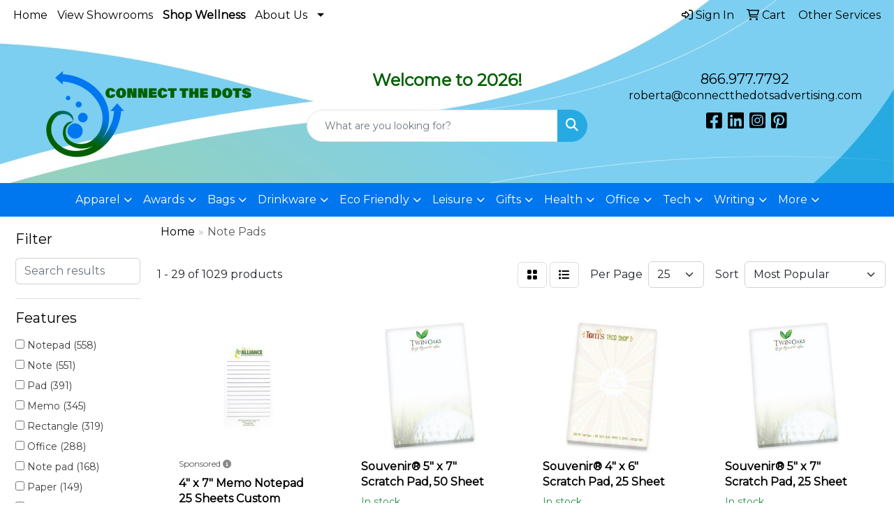

--- FILE ---
content_type: text/html
request_url: https://www.connectthedotsadvertising.com/ws/ws.dll/StartSrch?UID=30239&WENavID=17098753
body_size: 14661
content:
<!DOCTYPE html>
<html lang="en"><head>
<meta charset="utf-8">
<meta http-equiv="X-UA-Compatible" content="IE=edge">
<meta name="viewport" content="width=device-width, initial-scale=1">
<!-- The above 3 meta tags *must* come first in the head; any other head content must come *after* these tags -->


<link href="/distsite/styles/8/css/bootstrap.min.css" rel="stylesheet" />
<link href="https://fonts.googleapis.com/css?family=Open+Sans:400,600|Oswald:400,600" rel="stylesheet">
<link href="/distsite/styles/8/css/owl.carousel.min.css" rel="stylesheet">
<link href="/distsite/styles/8/css/nouislider.css" rel="stylesheet">
<!--<link href="/distsite/styles/8/css/menu.css" rel="stylesheet"/>-->
<link href="/distsite/styles/8/css/flexslider.css" rel="stylesheet">
<link href="/distsite/styles/8/css/all.min.css" rel="stylesheet">
<link href="/distsite/styles/8/css/slick/slick.css" rel="stylesheet"/>
<link href="/distsite/styles/8/css/lightbox/lightbox.css" rel="stylesheet"  />
<link href="/distsite/styles/8/css/yamm.css" rel="stylesheet" />
<!-- Custom styles for this theme -->
<link href="/we/we.dll/StyleSheet?UN=30239&Type=WETheme&TS=C46035.5086921296" rel="stylesheet">
<!-- Custom styles for this theme -->
<link href="/we/we.dll/StyleSheet?UN=30239&Type=WETheme-PS&TS=C46035.5086921296" rel="stylesheet">
<style>

#header-btm {
padding: 0;
}

#nav1 > li:nth-child(7) {
background: #ff0000;
}

#nav1 > li:nth-child(7) a:hover {
background: #7dcdf0;
}

</style>

<!-- HTML5 shim and Respond.js for IE8 support of HTML5 elements and media queries -->
<!--[if lt IE 9]>
      <script src="https://oss.maxcdn.com/html5shiv/3.7.3/html5shiv.min.js"></script>
      <script src="https://oss.maxcdn.com/respond/1.4.2/respond.min.js"></script>
    <![endif]-->

</head>

<body style="background:#fff;">


  <!-- Slide-Out Menu -->
  <div id="filter-menu" class="filter-menu">
    <button id="close-menu" class="btn-close"></button>
    <div class="menu-content">
      
<aside class="filter-sidebar">



<div class="filter-section first">
	<h2>Filter</h2>
	 <div class="input-group mb-3">
	 <input type="text" style="border-right:0;" placeholder="Search results" class="form-control text-search-within-results" name="SearchWithinResults" value="" maxlength="100" onkeyup="HandleTextFilter(event);">
	  <label class="input-group-text" style="background-color:#fff;"><a  style="display:none;" href="javascript:void(0);" class="remove-filter" data-toggle="tooltip" title="Clear" onclick="ClearTextFilter();"><i class="far fa-times" aria-hidden="true"></i> <span class="fa-sr-only">x</span></a></label>
	</div>
</div>

<a href="javascript:void(0);" class="clear-filters"  style="display:none;" onclick="ClearDrillDown();">Clear all filters</a>

<div class="filter-section"  style="display:none;">
	<h2>Categories</h2>

	<div class="filter-list">

	 

		<!-- wrapper for more filters -->
        <div class="show-filter">

		</div><!-- showfilters -->

	</div>

		<a href="#" class="show-more"  style="display:none;" >Show more</a>
</div>


<div class="filter-section" >
	<h2>Features</h2>

		<div class="filter-list">

	  		<div class="checkbox"><label><input class="filtercheckbox" type="checkbox" name="2|Notepad" ><span> Notepad (558)</span></label></div><div class="checkbox"><label><input class="filtercheckbox" type="checkbox" name="2|Note" ><span> Note (551)</span></label></div><div class="checkbox"><label><input class="filtercheckbox" type="checkbox" name="2|Pad" ><span> Pad (391)</span></label></div><div class="checkbox"><label><input class="filtercheckbox" type="checkbox" name="2|Memo" ><span> Memo (345)</span></label></div><div class="checkbox"><label><input class="filtercheckbox" type="checkbox" name="2|Rectangle" ><span> Rectangle (319)</span></label></div><div class="checkbox"><label><input class="filtercheckbox" type="checkbox" name="2|Office" ><span> Office (288)</span></label></div><div class="checkbox"><label><input class="filtercheckbox" type="checkbox" name="2|Note pad" ><span> Note pad (168)</span></label></div><div class="checkbox"><label><input class="filtercheckbox" type="checkbox" name="2|Paper" ><span> Paper (149)</span></label></div><div class="checkbox"><label><input class="filtercheckbox" type="checkbox" name="2|Scratch pad" ><span> Scratch pad (147)</span></label></div><div class="checkbox"><label><input class="filtercheckbox" type="checkbox" name="2|School" ><span> School (136)</span></label></div><div class="show-filter"><div class="checkbox"><label><input class="filtercheckbox" type="checkbox" name="2|List" ><span> List (132)</span></label></div><div class="checkbox"><label><input class="filtercheckbox" type="checkbox" name="2|Hotel" ><span> Hotel (121)</span></label></div><div class="checkbox"><label><input class="filtercheckbox" type="checkbox" name="2|Memo pad" ><span> Memo pad (121)</span></label></div><div class="checkbox"><label><input class="filtercheckbox" type="checkbox" name="2|Scratch" ><span> Scratch (110)</span></label></div><div class="checkbox"><label><input class="filtercheckbox" type="checkbox" name="2|Desk pad" ><span> Desk pad (107)</span></label></div><div class="checkbox"><label><input class="filtercheckbox" type="checkbox" name="2|50 sheets" ><span> 50 sheets (106)</span></label></div><div class="checkbox"><label><input class="filtercheckbox" type="checkbox" name="2|Restaurant" ><span> Restaurant (106)</span></label></div><div class="checkbox"><label><input class="filtercheckbox" type="checkbox" name="2|Sticky" ><span> Sticky (102)</span></label></div><div class="checkbox"><label><input class="filtercheckbox" type="checkbox" name="2|To do list" ><span> To do list (100)</span></label></div><div class="checkbox"><label><input class="filtercheckbox" type="checkbox" name="2|Bank" ><span> Bank (95)</span></label></div><div class="checkbox"><label><input class="filtercheckbox" type="checkbox" name="2|Things to do" ><span> Things to do (94)</span></label></div><div class="checkbox"><label><input class="filtercheckbox" type="checkbox" name="2|Bed &amp; breakfast" ><span> Bed &amp; breakfast (89)</span></label></div><div class="checkbox"><label><input class="filtercheckbox" type="checkbox" name="2|Motel" ><span> Motel (89)</span></label></div><div class="checkbox"><label><input class="filtercheckbox" type="checkbox" name="2|Calendar" ><span> Calendar (87)</span></label></div><div class="checkbox"><label><input class="filtercheckbox" type="checkbox" name="2|Chipboard back" ><span> Chipboard back (87)</span></label></div><div class="checkbox"><label><input class="filtercheckbox" type="checkbox" name="2|Writing" ><span> Writing (87)</span></label></div><div class="checkbox"><label><input class="filtercheckbox" type="checkbox" name="2|Notebook" ><span> Notebook (86)</span></label></div><div class="checkbox"><label><input class="filtercheckbox" type="checkbox" name="2|18 point backer" ><span> 18 point backer (82)</span></label></div><div class="checkbox"><label><input class="filtercheckbox" type="checkbox" name="2|Post" ><span> Post (76)</span></label></div><div class="checkbox"><label><input class="filtercheckbox" type="checkbox" name="2|Desk" ><span> Desk (73)</span></label></div><div class="checkbox"><label><input class="filtercheckbox" type="checkbox" name="2|Planner" ><span> Planner (69)</span></label></div><div class="checkbox"><label><input class="filtercheckbox" type="checkbox" name="2|Sticky notes" ><span> Sticky notes (68)</span></label></div><div class="checkbox"><label><input class="filtercheckbox" type="checkbox" name="2|Magnet" ><span> Magnet (65)</span></label></div><div class="checkbox"><label><input class="filtercheckbox" type="checkbox" name="2|Tradenet" ><span> Tradenet (64)</span></label></div><div class="checkbox"><label><input class="filtercheckbox" type="checkbox" name="2|Adhesive" ><span> Adhesive (62)</span></label></div><div class="checkbox"><label><input class="filtercheckbox" type="checkbox" name="2|Trade show" ><span> Trade show (62)</span></label></div><div class="checkbox"><label><input class="filtercheckbox" type="checkbox" name="2|Daily" ><span> Daily (60)</span></label></div><div class="checkbox"><label><input class="filtercheckbox" type="checkbox" name="2|Monthly" ><span> Monthly (59)</span></label></div><div class="checkbox"><label><input class="filtercheckbox" type="checkbox" name="2|Appointment" ><span> Appointment (58)</span></label></div><div class="checkbox"><label><input class="filtercheckbox" type="checkbox" name="2|Blotter" ><span> Blotter (57)</span></label></div><div class="checkbox"><label><input class="filtercheckbox" type="checkbox" name="2|Shopping" ><span> Shopping (57)</span></label></div><div class="checkbox"><label><input class="filtercheckbox" type="checkbox" name="2|Weekly" ><span> Weekly (57)</span></label></div><div class="checkbox"><label><input class="filtercheckbox" type="checkbox" name="2|Canadian holiday" ><span> Canadian holiday (56)</span></label></div><div class="checkbox"><label><input class="filtercheckbox" type="checkbox" name="2|Dated" ><span> Dated (56)</span></label></div><div class="checkbox"><label><input class="filtercheckbox" type="checkbox" name="2|Desk blotter" ><span> Desk blotter (56)</span></label></div><div class="checkbox"><label><input class="filtercheckbox" type="checkbox" name="2|Plan" ><span> Plan (56)</span></label></div><div class="checkbox"><label><input class="filtercheckbox" type="checkbox" name="2|Reminder" ><span> Reminder (56)</span></label></div><div class="checkbox"><label><input class="filtercheckbox" type="checkbox" name="2|Supplies" ><span> Supplies (56)</span></label></div><div class="checkbox"><label><input class="filtercheckbox" type="checkbox" name="2|Yearly" ><span> Yearly (56)</span></label></div><div class="checkbox"><label><input class="filtercheckbox" type="checkbox" name="2|25 sheet" ><span> 25 sheet (55)</span></label></div></div>

			<!-- wrapper for more filters -->
			<div class="show-filter">

			</div><!-- showfilters -->
 		</div>
		<a href="#" class="show-more"  >Show more</a>


</div>


<div class="filter-section" >
	<h2>Colors</h2>

		<div class="filter-list">

		  	<div class="checkbox"><label><input class="filtercheckbox" type="checkbox" name="1|White" ><span> White (484)</span></label></div><div class="checkbox"><label><input class="filtercheckbox" type="checkbox" name="1|Various" ><span> Various (344)</span></label></div><div class="checkbox"><label><input class="filtercheckbox" type="checkbox" name="1|Black" ><span> Black (106)</span></label></div><div class="checkbox"><label><input class="filtercheckbox" type="checkbox" name="1|Blue" ><span> Blue (93)</span></label></div><div class="checkbox"><label><input class="filtercheckbox" type="checkbox" name="1|Green" ><span> Green (73)</span></label></div><div class="checkbox"><label><input class="filtercheckbox" type="checkbox" name="1|Red" ><span> Red (62)</span></label></div><div class="checkbox"><label><input class="filtercheckbox" type="checkbox" name="1|Pink" ><span> Pink (59)</span></label></div><div class="checkbox"><label><input class="filtercheckbox" type="checkbox" name="1|White paper" ><span> White paper (59)</span></label></div><div class="checkbox"><label><input class="filtercheckbox" type="checkbox" name="1|Yellow" ><span> Yellow (57)</span></label></div><div class="checkbox"><label><input class="filtercheckbox" type="checkbox" name="1|White/black" ><span> White/black (45)</span></label></div><div class="show-filter"><div class="checkbox"><label><input class="filtercheckbox" type="checkbox" name="1|Orange" ><span> Orange (43)</span></label></div><div class="checkbox"><label><input class="filtercheckbox" type="checkbox" name="1|White/burgundy red" ><span> White/burgundy red (38)</span></label></div><div class="checkbox"><label><input class="filtercheckbox" type="checkbox" name="1|.50#" ><span> .50# (35)</span></label></div><div class="checkbox"><label><input class="filtercheckbox" type="checkbox" name="1|Purple" ><span> Purple (32)</span></label></div><div class="checkbox"><label><input class="filtercheckbox" type="checkbox" name="1|White/blue" ><span> White/blue (30)</span></label></div><div class="checkbox"><label><input class="filtercheckbox" type="checkbox" name="1|White/green" ><span> White/green (30)</span></label></div><div class="checkbox"><label><input class="filtercheckbox" type="checkbox" name="1|Brown" ><span> Brown (26)</span></label></div><div class="checkbox"><label><input class="filtercheckbox" type="checkbox" name="1|Gray" ><span> Gray (24)</span></label></div><div class="checkbox"><label><input class="filtercheckbox" type="checkbox" name="1|Light blue" ><span> Light blue (24)</span></label></div><div class="checkbox"><label><input class="filtercheckbox" type="checkbox" name="1|Natural beige" ><span> Natural beige (15)</span></label></div><div class="checkbox"><label><input class="filtercheckbox" type="checkbox" name="1|Multi" ><span> Multi (14)</span></label></div><div class="checkbox"><label><input class="filtercheckbox" type="checkbox" name="1|Royal blue" ><span> Royal blue (14)</span></label></div><div class="checkbox"><label><input class="filtercheckbox" type="checkbox" name="1|Navy blue" ><span> Navy blue (11)</span></label></div><div class="checkbox"><label><input class="filtercheckbox" type="checkbox" name="1|White paper/screened black" ><span> White paper/screened black (11)</span></label></div><div class="checkbox"><label><input class="filtercheckbox" type="checkbox" name="1|White paper/screened blue pms 286" ><span> White paper/screened blue pms 286 (11)</span></label></div><div class="checkbox"><label><input class="filtercheckbox" type="checkbox" name="1|Pastel blue" ><span> Pastel blue (10)</span></label></div><div class="checkbox"><label><input class="filtercheckbox" type="checkbox" name="1|Pastel green" ><span> Pastel green (10)</span></label></div><div class="checkbox"><label><input class="filtercheckbox" type="checkbox" name="1|Pastel pink" ><span> Pastel pink (10)</span></label></div><div class="checkbox"><label><input class="filtercheckbox" type="checkbox" name="1|Pastel yellow" ><span> Pastel yellow (10)</span></label></div><div class="checkbox"><label><input class="filtercheckbox" type="checkbox" name="1|Rose red" ><span> Rose red (10)</span></label></div><div class="checkbox"><label><input class="filtercheckbox" type="checkbox" name="1|White/chocolate brown" ><span> White/chocolate brown (10)</span></label></div><div class="checkbox"><label><input class="filtercheckbox" type="checkbox" name="1|White/cobalt blue" ><span> White/cobalt blue (10)</span></label></div><div class="checkbox"><label><input class="filtercheckbox" type="checkbox" name="1|White/evergreen" ><span> White/evergreen (10)</span></label></div><div class="checkbox"><label><input class="filtercheckbox" type="checkbox" name="1|White/ink black" ><span> White/ink black (10)</span></label></div><div class="checkbox"><label><input class="filtercheckbox" type="checkbox" name="1|White/naval blue" ><span> White/naval blue (10)</span></label></div><div class="checkbox"><label><input class="filtercheckbox" type="checkbox" name="1|White/ruby red" ><span> White/ruby red (10)</span></label></div><div class="checkbox"><label><input class="filtercheckbox" type="checkbox" name="1|White/thunder gray" ><span> White/thunder gray (10)</span></label></div><div class="checkbox"><label><input class="filtercheckbox" type="checkbox" name="1|Ruby red" ><span> Ruby red (9)</span></label></div><div class="checkbox"><label><input class="filtercheckbox" type="checkbox" name="1|Sky blue" ><span> Sky blue (9)</span></label></div><div class="checkbox"><label><input class="filtercheckbox" type="checkbox" name="1|Lime green" ><span> Lime green (8)</span></label></div><div class="checkbox"><label><input class="filtercheckbox" type="checkbox" name="1|Mocha brown" ><span> Mocha brown (8)</span></label></div><div class="checkbox"><label><input class="filtercheckbox" type="checkbox" name="1|Rose" ><span> Rose (8)</span></label></div><div class="checkbox"><label><input class="filtercheckbox" type="checkbox" name="1|White paper/solid black" ><span> White paper/solid black (8)</span></label></div><div class="checkbox"><label><input class="filtercheckbox" type="checkbox" name="1|White paper/solid blue pms 286" ><span> White paper/solid blue pms 286 (8)</span></label></div><div class="checkbox"><label><input class="filtercheckbox" type="checkbox" name="1|White/solid black" ><span> White/solid black (8)</span></label></div><div class="checkbox"><label><input class="filtercheckbox" type="checkbox" name="1|White/solid blue pms 286" ><span> White/solid blue pms 286 (8)</span></label></div><div class="checkbox"><label><input class="filtercheckbox" type="checkbox" name="1|White/metallic gold" ><span> White/metallic gold (7)</span></label></div><div class="checkbox"><label><input class="filtercheckbox" type="checkbox" name="1|White/metallic silver" ><span> White/metallic silver (7)</span></label></div><div class="checkbox"><label><input class="filtercheckbox" type="checkbox" name="1|Full" ><span> Full (6)</span></label></div><div class="checkbox"><label><input class="filtercheckbox" type="checkbox" name="1|Graphite gray silver" ><span> Graphite gray silver (6)</span></label></div></div>


			<!-- wrapper for more filters -->
			<div class="show-filter">

			</div><!-- showfilters -->

		  </div>

		<a href="#" class="show-more"  >Show more</a>
</div>


<div class="filter-section"  >
	<h2>Price Range</h2>
	<div class="filter-price-wrap">
		<div class="filter-price-inner">
			<div class="input-group">
				<span class="input-group-text input-group-text-white">$</span>
				<input type="text" class="form-control form-control-sm filter-min-prices" name="min-prices" value="" placeholder="Min" onkeyup="HandlePriceFilter(event);">
			</div>
			<div class="input-group">
				<span class="input-group-text input-group-text-white">$</span>
				<input type="text" class="form-control form-control-sm filter-max-prices" name="max-prices" value="" placeholder="Max" onkeyup="HandlePriceFilter(event);">
			</div>
		</div>
		<a href="javascript:void(0)" onclick="SetPriceFilter();" ><i class="fa-solid fa-chevron-right"></i></a>
	</div>
</div>

<div class="filter-section"   >
	<h2>Quantity</h2>
	<div class="filter-price-wrap mb-2">
		<input type="text" class="form-control form-control-sm filter-quantity" value="" placeholder="Qty" onkeyup="HandleQuantityFilter(event);">
		<a href="javascript:void(0)" onclick="SetQuantityFilter();"><i class="fa-solid fa-chevron-right"></i></a>
	</div>
</div>




	</aside>

    </div>
</div>




	<div class="container-fluid">
		<div class="row">

			<div class="col-md-3 col-lg-2">
        <div class="d-none d-md-block">
          <div id="desktop-filter">
            
<aside class="filter-sidebar">



<div class="filter-section first">
	<h2>Filter</h2>
	 <div class="input-group mb-3">
	 <input type="text" style="border-right:0;" placeholder="Search results" class="form-control text-search-within-results" name="SearchWithinResults" value="" maxlength="100" onkeyup="HandleTextFilter(event);">
	  <label class="input-group-text" style="background-color:#fff;"><a  style="display:none;" href="javascript:void(0);" class="remove-filter" data-toggle="tooltip" title="Clear" onclick="ClearTextFilter();"><i class="far fa-times" aria-hidden="true"></i> <span class="fa-sr-only">x</span></a></label>
	</div>
</div>

<a href="javascript:void(0);" class="clear-filters"  style="display:none;" onclick="ClearDrillDown();">Clear all filters</a>

<div class="filter-section"  style="display:none;">
	<h2>Categories</h2>

	<div class="filter-list">

	 

		<!-- wrapper for more filters -->
        <div class="show-filter">

		</div><!-- showfilters -->

	</div>

		<a href="#" class="show-more"  style="display:none;" >Show more</a>
</div>


<div class="filter-section" >
	<h2>Features</h2>

		<div class="filter-list">

	  		<div class="checkbox"><label><input class="filtercheckbox" type="checkbox" name="2|Notepad" ><span> Notepad (558)</span></label></div><div class="checkbox"><label><input class="filtercheckbox" type="checkbox" name="2|Note" ><span> Note (551)</span></label></div><div class="checkbox"><label><input class="filtercheckbox" type="checkbox" name="2|Pad" ><span> Pad (391)</span></label></div><div class="checkbox"><label><input class="filtercheckbox" type="checkbox" name="2|Memo" ><span> Memo (345)</span></label></div><div class="checkbox"><label><input class="filtercheckbox" type="checkbox" name="2|Rectangle" ><span> Rectangle (319)</span></label></div><div class="checkbox"><label><input class="filtercheckbox" type="checkbox" name="2|Office" ><span> Office (288)</span></label></div><div class="checkbox"><label><input class="filtercheckbox" type="checkbox" name="2|Note pad" ><span> Note pad (168)</span></label></div><div class="checkbox"><label><input class="filtercheckbox" type="checkbox" name="2|Paper" ><span> Paper (149)</span></label></div><div class="checkbox"><label><input class="filtercheckbox" type="checkbox" name="2|Scratch pad" ><span> Scratch pad (147)</span></label></div><div class="checkbox"><label><input class="filtercheckbox" type="checkbox" name="2|School" ><span> School (136)</span></label></div><div class="show-filter"><div class="checkbox"><label><input class="filtercheckbox" type="checkbox" name="2|List" ><span> List (132)</span></label></div><div class="checkbox"><label><input class="filtercheckbox" type="checkbox" name="2|Hotel" ><span> Hotel (121)</span></label></div><div class="checkbox"><label><input class="filtercheckbox" type="checkbox" name="2|Memo pad" ><span> Memo pad (121)</span></label></div><div class="checkbox"><label><input class="filtercheckbox" type="checkbox" name="2|Scratch" ><span> Scratch (110)</span></label></div><div class="checkbox"><label><input class="filtercheckbox" type="checkbox" name="2|Desk pad" ><span> Desk pad (107)</span></label></div><div class="checkbox"><label><input class="filtercheckbox" type="checkbox" name="2|50 sheets" ><span> 50 sheets (106)</span></label></div><div class="checkbox"><label><input class="filtercheckbox" type="checkbox" name="2|Restaurant" ><span> Restaurant (106)</span></label></div><div class="checkbox"><label><input class="filtercheckbox" type="checkbox" name="2|Sticky" ><span> Sticky (102)</span></label></div><div class="checkbox"><label><input class="filtercheckbox" type="checkbox" name="2|To do list" ><span> To do list (100)</span></label></div><div class="checkbox"><label><input class="filtercheckbox" type="checkbox" name="2|Bank" ><span> Bank (95)</span></label></div><div class="checkbox"><label><input class="filtercheckbox" type="checkbox" name="2|Things to do" ><span> Things to do (94)</span></label></div><div class="checkbox"><label><input class="filtercheckbox" type="checkbox" name="2|Bed &amp; breakfast" ><span> Bed &amp; breakfast (89)</span></label></div><div class="checkbox"><label><input class="filtercheckbox" type="checkbox" name="2|Motel" ><span> Motel (89)</span></label></div><div class="checkbox"><label><input class="filtercheckbox" type="checkbox" name="2|Calendar" ><span> Calendar (87)</span></label></div><div class="checkbox"><label><input class="filtercheckbox" type="checkbox" name="2|Chipboard back" ><span> Chipboard back (87)</span></label></div><div class="checkbox"><label><input class="filtercheckbox" type="checkbox" name="2|Writing" ><span> Writing (87)</span></label></div><div class="checkbox"><label><input class="filtercheckbox" type="checkbox" name="2|Notebook" ><span> Notebook (86)</span></label></div><div class="checkbox"><label><input class="filtercheckbox" type="checkbox" name="2|18 point backer" ><span> 18 point backer (82)</span></label></div><div class="checkbox"><label><input class="filtercheckbox" type="checkbox" name="2|Post" ><span> Post (76)</span></label></div><div class="checkbox"><label><input class="filtercheckbox" type="checkbox" name="2|Desk" ><span> Desk (73)</span></label></div><div class="checkbox"><label><input class="filtercheckbox" type="checkbox" name="2|Planner" ><span> Planner (69)</span></label></div><div class="checkbox"><label><input class="filtercheckbox" type="checkbox" name="2|Sticky notes" ><span> Sticky notes (68)</span></label></div><div class="checkbox"><label><input class="filtercheckbox" type="checkbox" name="2|Magnet" ><span> Magnet (65)</span></label></div><div class="checkbox"><label><input class="filtercheckbox" type="checkbox" name="2|Tradenet" ><span> Tradenet (64)</span></label></div><div class="checkbox"><label><input class="filtercheckbox" type="checkbox" name="2|Adhesive" ><span> Adhesive (62)</span></label></div><div class="checkbox"><label><input class="filtercheckbox" type="checkbox" name="2|Trade show" ><span> Trade show (62)</span></label></div><div class="checkbox"><label><input class="filtercheckbox" type="checkbox" name="2|Daily" ><span> Daily (60)</span></label></div><div class="checkbox"><label><input class="filtercheckbox" type="checkbox" name="2|Monthly" ><span> Monthly (59)</span></label></div><div class="checkbox"><label><input class="filtercheckbox" type="checkbox" name="2|Appointment" ><span> Appointment (58)</span></label></div><div class="checkbox"><label><input class="filtercheckbox" type="checkbox" name="2|Blotter" ><span> Blotter (57)</span></label></div><div class="checkbox"><label><input class="filtercheckbox" type="checkbox" name="2|Shopping" ><span> Shopping (57)</span></label></div><div class="checkbox"><label><input class="filtercheckbox" type="checkbox" name="2|Weekly" ><span> Weekly (57)</span></label></div><div class="checkbox"><label><input class="filtercheckbox" type="checkbox" name="2|Canadian holiday" ><span> Canadian holiday (56)</span></label></div><div class="checkbox"><label><input class="filtercheckbox" type="checkbox" name="2|Dated" ><span> Dated (56)</span></label></div><div class="checkbox"><label><input class="filtercheckbox" type="checkbox" name="2|Desk blotter" ><span> Desk blotter (56)</span></label></div><div class="checkbox"><label><input class="filtercheckbox" type="checkbox" name="2|Plan" ><span> Plan (56)</span></label></div><div class="checkbox"><label><input class="filtercheckbox" type="checkbox" name="2|Reminder" ><span> Reminder (56)</span></label></div><div class="checkbox"><label><input class="filtercheckbox" type="checkbox" name="2|Supplies" ><span> Supplies (56)</span></label></div><div class="checkbox"><label><input class="filtercheckbox" type="checkbox" name="2|Yearly" ><span> Yearly (56)</span></label></div><div class="checkbox"><label><input class="filtercheckbox" type="checkbox" name="2|25 sheet" ><span> 25 sheet (55)</span></label></div></div>

			<!-- wrapper for more filters -->
			<div class="show-filter">

			</div><!-- showfilters -->
 		</div>
		<a href="#" class="show-more"  >Show more</a>


</div>


<div class="filter-section" >
	<h2>Colors</h2>

		<div class="filter-list">

		  	<div class="checkbox"><label><input class="filtercheckbox" type="checkbox" name="1|White" ><span> White (484)</span></label></div><div class="checkbox"><label><input class="filtercheckbox" type="checkbox" name="1|Various" ><span> Various (344)</span></label></div><div class="checkbox"><label><input class="filtercheckbox" type="checkbox" name="1|Black" ><span> Black (106)</span></label></div><div class="checkbox"><label><input class="filtercheckbox" type="checkbox" name="1|Blue" ><span> Blue (93)</span></label></div><div class="checkbox"><label><input class="filtercheckbox" type="checkbox" name="1|Green" ><span> Green (73)</span></label></div><div class="checkbox"><label><input class="filtercheckbox" type="checkbox" name="1|Red" ><span> Red (62)</span></label></div><div class="checkbox"><label><input class="filtercheckbox" type="checkbox" name="1|Pink" ><span> Pink (59)</span></label></div><div class="checkbox"><label><input class="filtercheckbox" type="checkbox" name="1|White paper" ><span> White paper (59)</span></label></div><div class="checkbox"><label><input class="filtercheckbox" type="checkbox" name="1|Yellow" ><span> Yellow (57)</span></label></div><div class="checkbox"><label><input class="filtercheckbox" type="checkbox" name="1|White/black" ><span> White/black (45)</span></label></div><div class="show-filter"><div class="checkbox"><label><input class="filtercheckbox" type="checkbox" name="1|Orange" ><span> Orange (43)</span></label></div><div class="checkbox"><label><input class="filtercheckbox" type="checkbox" name="1|White/burgundy red" ><span> White/burgundy red (38)</span></label></div><div class="checkbox"><label><input class="filtercheckbox" type="checkbox" name="1|.50#" ><span> .50# (35)</span></label></div><div class="checkbox"><label><input class="filtercheckbox" type="checkbox" name="1|Purple" ><span> Purple (32)</span></label></div><div class="checkbox"><label><input class="filtercheckbox" type="checkbox" name="1|White/blue" ><span> White/blue (30)</span></label></div><div class="checkbox"><label><input class="filtercheckbox" type="checkbox" name="1|White/green" ><span> White/green (30)</span></label></div><div class="checkbox"><label><input class="filtercheckbox" type="checkbox" name="1|Brown" ><span> Brown (26)</span></label></div><div class="checkbox"><label><input class="filtercheckbox" type="checkbox" name="1|Gray" ><span> Gray (24)</span></label></div><div class="checkbox"><label><input class="filtercheckbox" type="checkbox" name="1|Light blue" ><span> Light blue (24)</span></label></div><div class="checkbox"><label><input class="filtercheckbox" type="checkbox" name="1|Natural beige" ><span> Natural beige (15)</span></label></div><div class="checkbox"><label><input class="filtercheckbox" type="checkbox" name="1|Multi" ><span> Multi (14)</span></label></div><div class="checkbox"><label><input class="filtercheckbox" type="checkbox" name="1|Royal blue" ><span> Royal blue (14)</span></label></div><div class="checkbox"><label><input class="filtercheckbox" type="checkbox" name="1|Navy blue" ><span> Navy blue (11)</span></label></div><div class="checkbox"><label><input class="filtercheckbox" type="checkbox" name="1|White paper/screened black" ><span> White paper/screened black (11)</span></label></div><div class="checkbox"><label><input class="filtercheckbox" type="checkbox" name="1|White paper/screened blue pms 286" ><span> White paper/screened blue pms 286 (11)</span></label></div><div class="checkbox"><label><input class="filtercheckbox" type="checkbox" name="1|Pastel blue" ><span> Pastel blue (10)</span></label></div><div class="checkbox"><label><input class="filtercheckbox" type="checkbox" name="1|Pastel green" ><span> Pastel green (10)</span></label></div><div class="checkbox"><label><input class="filtercheckbox" type="checkbox" name="1|Pastel pink" ><span> Pastel pink (10)</span></label></div><div class="checkbox"><label><input class="filtercheckbox" type="checkbox" name="1|Pastel yellow" ><span> Pastel yellow (10)</span></label></div><div class="checkbox"><label><input class="filtercheckbox" type="checkbox" name="1|Rose red" ><span> Rose red (10)</span></label></div><div class="checkbox"><label><input class="filtercheckbox" type="checkbox" name="1|White/chocolate brown" ><span> White/chocolate brown (10)</span></label></div><div class="checkbox"><label><input class="filtercheckbox" type="checkbox" name="1|White/cobalt blue" ><span> White/cobalt blue (10)</span></label></div><div class="checkbox"><label><input class="filtercheckbox" type="checkbox" name="1|White/evergreen" ><span> White/evergreen (10)</span></label></div><div class="checkbox"><label><input class="filtercheckbox" type="checkbox" name="1|White/ink black" ><span> White/ink black (10)</span></label></div><div class="checkbox"><label><input class="filtercheckbox" type="checkbox" name="1|White/naval blue" ><span> White/naval blue (10)</span></label></div><div class="checkbox"><label><input class="filtercheckbox" type="checkbox" name="1|White/ruby red" ><span> White/ruby red (10)</span></label></div><div class="checkbox"><label><input class="filtercheckbox" type="checkbox" name="1|White/thunder gray" ><span> White/thunder gray (10)</span></label></div><div class="checkbox"><label><input class="filtercheckbox" type="checkbox" name="1|Ruby red" ><span> Ruby red (9)</span></label></div><div class="checkbox"><label><input class="filtercheckbox" type="checkbox" name="1|Sky blue" ><span> Sky blue (9)</span></label></div><div class="checkbox"><label><input class="filtercheckbox" type="checkbox" name="1|Lime green" ><span> Lime green (8)</span></label></div><div class="checkbox"><label><input class="filtercheckbox" type="checkbox" name="1|Mocha brown" ><span> Mocha brown (8)</span></label></div><div class="checkbox"><label><input class="filtercheckbox" type="checkbox" name="1|Rose" ><span> Rose (8)</span></label></div><div class="checkbox"><label><input class="filtercheckbox" type="checkbox" name="1|White paper/solid black" ><span> White paper/solid black (8)</span></label></div><div class="checkbox"><label><input class="filtercheckbox" type="checkbox" name="1|White paper/solid blue pms 286" ><span> White paper/solid blue pms 286 (8)</span></label></div><div class="checkbox"><label><input class="filtercheckbox" type="checkbox" name="1|White/solid black" ><span> White/solid black (8)</span></label></div><div class="checkbox"><label><input class="filtercheckbox" type="checkbox" name="1|White/solid blue pms 286" ><span> White/solid blue pms 286 (8)</span></label></div><div class="checkbox"><label><input class="filtercheckbox" type="checkbox" name="1|White/metallic gold" ><span> White/metallic gold (7)</span></label></div><div class="checkbox"><label><input class="filtercheckbox" type="checkbox" name="1|White/metallic silver" ><span> White/metallic silver (7)</span></label></div><div class="checkbox"><label><input class="filtercheckbox" type="checkbox" name="1|Full" ><span> Full (6)</span></label></div><div class="checkbox"><label><input class="filtercheckbox" type="checkbox" name="1|Graphite gray silver" ><span> Graphite gray silver (6)</span></label></div></div>


			<!-- wrapper for more filters -->
			<div class="show-filter">

			</div><!-- showfilters -->

		  </div>

		<a href="#" class="show-more"  >Show more</a>
</div>


<div class="filter-section"  >
	<h2>Price Range</h2>
	<div class="filter-price-wrap">
		<div class="filter-price-inner">
			<div class="input-group">
				<span class="input-group-text input-group-text-white">$</span>
				<input type="text" class="form-control form-control-sm filter-min-prices" name="min-prices" value="" placeholder="Min" onkeyup="HandlePriceFilter(event);">
			</div>
			<div class="input-group">
				<span class="input-group-text input-group-text-white">$</span>
				<input type="text" class="form-control form-control-sm filter-max-prices" name="max-prices" value="" placeholder="Max" onkeyup="HandlePriceFilter(event);">
			</div>
		</div>
		<a href="javascript:void(0)" onclick="SetPriceFilter();" ><i class="fa-solid fa-chevron-right"></i></a>
	</div>
</div>

<div class="filter-section"   >
	<h2>Quantity</h2>
	<div class="filter-price-wrap mb-2">
		<input type="text" class="form-control form-control-sm filter-quantity" value="" placeholder="Qty" onkeyup="HandleQuantityFilter(event);">
		<a href="javascript:void(0)" onclick="SetQuantityFilter();"><i class="fa-solid fa-chevron-right"></i></a>
	</div>
</div>




	</aside>

          </div>
        </div>
			</div>

			<div class="col-md-9 col-lg-10">
				

				<ol class="breadcrumb"  >
              		<li><a href="https://www.connectthedotsadvertising.com" target="_top">Home</a></li>
             	 	<li class="active">Note Pads</li>
            	</ol>




				<div id="product-list-controls">

				
						<div class="d-flex align-items-center justify-content-between">
							<div class="d-none d-md-block me-3">
								1 - 29 of  1029 <span class="d-none d-lg-inline">products</span>
							</div>
					  
						  <!-- Right Aligned Controls -->
						  <div class="product-controls-right d-flex align-items-center">
       
              <button id="show-filter-button" class="btn btn-control d-block d-md-none"><i class="fa-solid fa-filter" aria-hidden="true"></i></button>

							
							<span class="me-3">
								<a href="/ws/ws.dll/StartSrch?UID=30239&WENavID=17098753&View=T&ST=260120165026929211188249208" class="btn btn-control grid" title="Change to Grid View"><i class="fa-solid fa-grid-2" aria-hidden="true"></i>  <span class="fa-sr-only">Grid</span></a>
								<a href="/ws/ws.dll/StartSrch?UID=30239&WENavID=17098753&View=L&ST=260120165026929211188249208" class="btn btn-control" title="Change to List View"><i class="fa-solid fa-list"></i> <span class="fa-sr-only">List</span></a>
							</span>
							
					  
							<!-- Number of Items Per Page -->
							<div class="me-2 d-none d-lg-block">
								<label>Per Page</label>
							</div>
							<div class="me-3 d-none d-md-block">
								<select class="form-select notranslate" onchange="GoToNewURL(this);" aria-label="Items per page">
									<option value="/ws/ws.dll/StartSrch?UID=30239&WENavID=17098753&ST=260120165026929211188249208&PPP=10" >10</option><option value="/ws/ws.dll/StartSrch?UID=30239&WENavID=17098753&ST=260120165026929211188249208&PPP=25" selected>25</option><option value="/ws/ws.dll/StartSrch?UID=30239&WENavID=17098753&ST=260120165026929211188249208&PPP=50" >50</option><option value="/ws/ws.dll/StartSrch?UID=30239&WENavID=17098753&ST=260120165026929211188249208&PPP=100" >100</option><option value="/ws/ws.dll/StartSrch?UID=30239&WENavID=17098753&ST=260120165026929211188249208&PPP=250" >250</option>
								
								</select>
							</div>
					  
							<!-- Sort By -->
							<div class="d-none d-lg-block me-2">
								<label>Sort</label>
							</div>
							<div>
								<select class="form-select" onchange="GoToNewURL(this);">
									<option value="/ws/ws.dll/StartSrch?UID=30239&WENavID=17098753&Sort=0">Best Match</option><option value="/ws/ws.dll/StartSrch?UID=30239&WENavID=17098753&Sort=3" selected>Most Popular</option><option value="/ws/ws.dll/StartSrch?UID=30239&WENavID=17098753&Sort=1">Price (Low to High)</option><option value="/ws/ws.dll/StartSrch?UID=30239&WENavID=17098753&Sort=2">Price (High to Low)</option>
								 </select>
							</div>
						  </div>
						</div>

			  </div>

				<!-- Product Results List -->
				<ul class="thumbnail-list"><li>
 <a href="https://www.connectthedotsadvertising.com/p/SYEUC-QAPII/4-x-7-memo-notepad-25-sheets-custom-printed" target="_parent" alt="4&quot; x 7&quot; Memo Notepad 25 Sheets Custom Printed" data-adid="54214|7321972" onclick="PostAdStatToService(577321972,1);">
 <div class="pr-list-grid">
		<img class="img-responsive" src="/ws/ws.dll/QPic?SN=54214&P=577321972&I=0&PX=300" alt="4&quot; x 7&quot; Memo Notepad 25 Sheets Custom Printed">
		<p class="pr-list-sponsored">Sponsored <span data-bs-toggle="tooltip" data-container="body" data-bs-placement="top" title="You're seeing this ad based on the product's relevance to your search query."><i class="fa fa-info-circle" aria-hidden="true"></i></span></p>
		<p class="pr-name">4&quot; x 7&quot; Memo Notepad 25 Sheets Custom Printed</p>
		<div class="pr-meta-row">
			<div class="product-reviews"  style="display:none;">
				<div class="rating-stars">
				<i class="fa-solid fa-star-sharp" aria-hidden="true"></i><i class="fa-solid fa-star-sharp" aria-hidden="true"></i><i class="fa-solid fa-star-sharp" aria-hidden="true"></i><i class="fa-solid fa-star-sharp" aria-hidden="true"></i><i class="fa-solid fa-star-sharp" aria-hidden="true"></i>
				</div>
				<span class="rating-count">(0)</span>
			</div>
			
		</div>
		<p class="pr-number"  ><span class="notranslate">Item #SYEUC-QAPII</span></p>
		<p class="pr-price"  ><span class="notranslate">$0.74</span> - <span class="notranslate">$1.23</span></p>
 </div>
 </a>
</li>
<a name="1" href="#" alt="Item 1"></a>
<li>
 <a href="https://www.connectthedotsadvertising.com/p/RXDWB-KXNCD/souvenir-5-x-7-scratch-pad-50-sheet" target="_parent" alt="Souvenir® 5&quot; x 7&quot; Scratch Pad, 50 Sheet">
 <div class="pr-list-grid">
		<img class="img-responsive" src="/ws/ws.dll/QPic?SN=57550&P=924982851&I=0&PX=300" alt="Souvenir® 5&quot; x 7&quot; Scratch Pad, 50 Sheet">
		<p class="pr-name">Souvenir® 5&quot; x 7&quot; Scratch Pad, 50 Sheet</p>
		<div class="pr-meta-row">
			<div class="product-reviews"  style="display:none;">
				<div class="rating-stars">
				<i class="fa-solid fa-star-sharp active" aria-hidden="true"></i><i class="fa-solid fa-star-sharp active" aria-hidden="true"></i><i class="fa-solid fa-star-sharp active" aria-hidden="true"></i><i class="fa-solid fa-star-sharp active" aria-hidden="true"></i><i class="fa-solid fa-star-sharp active" aria-hidden="true"></i>
				</div>
				<span class="rating-count">(6)</span>
			</div>
			<div class="inventory-display in-stock">In stock</div>
		</div>
		<p class="pr-number"  ><span class="notranslate">Item #RXDWB-KXNCD</span></p>
		<p class="pr-price"  ><span class="notranslate">$1.31</span> - <span class="notranslate">$2.01</span></p>
 </div>
 </a>
</li>
<a name="2" href="#" alt="Item 2"></a>
<li>
 <a href="https://www.connectthedotsadvertising.com/p/KQZZB-FAVNH/souvenir-4-x-6-scratch-pad-25-sheet" target="_parent" alt="Souvenir® 4&quot; x 6&quot; Scratch Pad, 25 Sheet">
 <div class="pr-list-grid">
		<img class="img-responsive" src="/ws/ws.dll/QPic?SN=57550&P=932299421&I=0&PX=300" alt="Souvenir® 4&quot; x 6&quot; Scratch Pad, 25 Sheet">
		<p class="pr-name">Souvenir® 4&quot; x 6&quot; Scratch Pad, 25 Sheet</p>
		<div class="pr-meta-row">
			<div class="product-reviews"  style="display:none;">
				<div class="rating-stars">
				<i class="fa-solid fa-star-sharp active" aria-hidden="true"></i><i class="fa-solid fa-star-sharp active" aria-hidden="true"></i><i class="fa-solid fa-star-sharp active" aria-hidden="true"></i><i class="fa-solid fa-star-sharp active" aria-hidden="true"></i><i class="fa-solid fa-star-sharp" aria-hidden="true"></i>
				</div>
				<span class="rating-count">(6)</span>
			</div>
			<div class="inventory-display in-stock">In stock</div>
		</div>
		<p class="pr-number"  ><span class="notranslate">Item #KQZZB-FAVNH</span></p>
		<p class="pr-price"  ><span class="notranslate">$0.73</span> - <span class="notranslate">$1.10</span></p>
 </div>
 </a>
</li>
<a name="3" href="#" alt="Item 3"></a>
<li>
 <a href="https://www.connectthedotsadvertising.com/p/LXDWA-KXNCC/souvenir-5-x-7-scratch-pad-25-sheet" target="_parent" alt="Souvenir® 5&quot; x 7&quot; Scratch Pad, 25 Sheet">
 <div class="pr-list-grid">
		<img class="img-responsive" src="/ws/ws.dll/QPic?SN=57550&P=524982850&I=0&PX=300" alt="Souvenir® 5&quot; x 7&quot; Scratch Pad, 25 Sheet">
		<p class="pr-name">Souvenir® 5&quot; x 7&quot; Scratch Pad, 25 Sheet</p>
		<div class="pr-meta-row">
			<div class="product-reviews"  style="display:none;">
				<div class="rating-stars">
				<i class="fa-solid fa-star-sharp active" aria-hidden="true"></i><i class="fa-solid fa-star-sharp active" aria-hidden="true"></i><i class="fa-solid fa-star-sharp" aria-hidden="true"></i><i class="fa-solid fa-star-sharp" aria-hidden="true"></i><i class="fa-solid fa-star-sharp" aria-hidden="true"></i>
				</div>
				<span class="rating-count">(1)</span>
			</div>
			<div class="inventory-display in-stock">In stock</div>
		</div>
		<p class="pr-number"  ><span class="notranslate">Item #LXDWA-KXNCC</span></p>
		<p class="pr-price"  ><span class="notranslate">$0.97</span> - <span class="notranslate">$1.50</span></p>
 </div>
 </a>
</li>
<a name="4" href="#" alt="Item 4"></a>
<li>
 <a href="https://www.connectthedotsadvertising.com/p/DQZAJ-FAVNF/souvenir-4-x-6-scratch-pad-50-sheet" target="_parent" alt="Souvenir® 4&quot; x 6&quot; Scratch Pad, 50 Sheet">
 <div class="pr-list-grid">
		<img class="img-responsive" src="/ws/ws.dll/QPic?SN=57550&P=102299419&I=0&PX=300" alt="Souvenir® 4&quot; x 6&quot; Scratch Pad, 50 Sheet">
		<p class="pr-name">Souvenir® 4&quot; x 6&quot; Scratch Pad, 50 Sheet</p>
		<div class="pr-meta-row">
			<div class="product-reviews"  style="display:none;">
				<div class="rating-stars">
				<i class="fa-solid fa-star-sharp active" aria-hidden="true"></i><i class="fa-solid fa-star-sharp active" aria-hidden="true"></i><i class="fa-solid fa-star-sharp active" aria-hidden="true"></i><i class="fa-solid fa-star-sharp active" aria-hidden="true"></i><i class="fa-solid fa-star-sharp active" aria-hidden="true"></i>
				</div>
				<span class="rating-count">(2)</span>
			</div>
			<div class="inventory-display in-stock">In stock</div>
		</div>
		<p class="pr-number"  ><span class="notranslate">Item #DQZAJ-FAVNF</span></p>
		<p class="pr-price"  ><span class="notranslate">$1.23</span> - <span class="notranslate">$1.87</span></p>
 </div>
 </a>
</li>
<a name="5" href="#" alt="Item 5"></a>
<li>
 <a href="https://www.connectthedotsadvertising.com/p/KQEWF-LHAHF/full-color-notepads-25-sheets-4-x-6" target="_parent" alt="Full-Color Notepads - 25 Sheets (4&quot; x 6&quot;)">
 <div class="pr-list-grid">
		<img class="img-responsive" src="/ws/ws.dll/QPic?SN=69188&P=795149955&I=0&PX=300" alt="Full-Color Notepads - 25 Sheets (4&quot; x 6&quot;)">
		<p class="pr-name">Full-Color Notepads - 25 Sheets (4&quot; x 6&quot;)</p>
		<div class="pr-meta-row">
			<div class="product-reviews"  style="display:none;">
				<div class="rating-stars">
				<i class="fa-solid fa-star-sharp" aria-hidden="true"></i><i class="fa-solid fa-star-sharp" aria-hidden="true"></i><i class="fa-solid fa-star-sharp" aria-hidden="true"></i><i class="fa-solid fa-star-sharp" aria-hidden="true"></i><i class="fa-solid fa-star-sharp" aria-hidden="true"></i>
				</div>
				<span class="rating-count">(0)</span>
			</div>
			
		</div>
		<p class="pr-number"  ><span class="notranslate">Item #KQEWF-LHAHF</span></p>
		<p class="pr-price"  ><span class="notranslate">$0.79</span> - <span class="notranslate">$1.58</span></p>
 </div>
 </a>
</li>
<a name="6" href="#" alt="Item 6"></a>
<li>
 <a href="https://www.connectthedotsadvertising.com/p/GUETF-OYYKN/seed-card-sticky-notepad" target="_parent" alt="Seed Card Sticky Notepad">
 <div class="pr-list-grid">
		<img class="img-responsive" src="/ws/ws.dll/QPic?SN=50018&P=776835985&I=0&PX=300" alt="Seed Card Sticky Notepad">
		<p class="pr-name">Seed Card Sticky Notepad</p>
		<div class="pr-meta-row">
			<div class="product-reviews"  style="display:none;">
				<div class="rating-stars">
				<i class="fa-solid fa-star-sharp" aria-hidden="true"></i><i class="fa-solid fa-star-sharp" aria-hidden="true"></i><i class="fa-solid fa-star-sharp" aria-hidden="true"></i><i class="fa-solid fa-star-sharp" aria-hidden="true"></i><i class="fa-solid fa-star-sharp" aria-hidden="true"></i>
				</div>
				<span class="rating-count">(0)</span>
			</div>
			<div class="inventory-display in-stock">In stock</div>
		</div>
		<p class="pr-number"  ><span class="notranslate">Item #GUETF-OYYKN</span></p>
		<p class="pr-price"  ><span class="notranslate">$1.89</span> - <span class="notranslate">$2.29</span></p>
 </div>
 </a>
</li>
<a name="7" href="#" alt="Item 7"></a>
<li>
 <a href="https://www.connectthedotsadvertising.com/p/KUDAB-LHIYL/full-color-notepads-25-sheets-3-x-4" target="_parent" alt="Full-Color Notepads - 25 Sheets (3&quot; x 4&quot;)">
 <div class="pr-list-grid">
		<img class="img-responsive" src="/ws/ws.dll/QPic?SN=69188&P=155155811&I=0&PX=300" alt="Full-Color Notepads - 25 Sheets (3&quot; x 4&quot;)">
		<p class="pr-name">Full-Color Notepads - 25 Sheets (3&quot; x 4&quot;)</p>
		<div class="pr-meta-row">
			<div class="product-reviews"  style="display:none;">
				<div class="rating-stars">
				<i class="fa-solid fa-star-sharp" aria-hidden="true"></i><i class="fa-solid fa-star-sharp" aria-hidden="true"></i><i class="fa-solid fa-star-sharp" aria-hidden="true"></i><i class="fa-solid fa-star-sharp" aria-hidden="true"></i><i class="fa-solid fa-star-sharp" aria-hidden="true"></i>
				</div>
				<span class="rating-count">(0)</span>
			</div>
			
		</div>
		<p class="pr-number"  ><span class="notranslate">Item #KUDAB-LHIYL</span></p>
		<p class="pr-price"  ><span class="notranslate">$0.43</span> - <span class="notranslate">$1.04</span></p>
 </div>
 </a>
</li>
<a name="8" href="#" alt="Item 8"></a>
<li>
 <a href="https://www.connectthedotsadvertising.com/p/ITBXG-DUGFM/scratch-pad--notepad-50-sheets-5.5x8.5" target="_parent" alt="Scratch Pad / Notepad - 50 Sheets - 5.5x8.5">
 <div class="pr-list-grid">
		<img class="img-responsive" src="/ws/ws.dll/QPic?SN=53933&P=551726646&I=0&PX=300" alt="Scratch Pad / Notepad - 50 Sheets - 5.5x8.5">
		<p class="pr-name">Scratch Pad / Notepad - 50 Sheets - 5.5x8.5</p>
		<div class="pr-meta-row">
			<div class="product-reviews"  style="display:none;">
				<div class="rating-stars">
				<i class="fa-solid fa-star-sharp active" aria-hidden="true"></i><i class="fa-solid fa-star-sharp active" aria-hidden="true"></i><i class="fa-solid fa-star-sharp active" aria-hidden="true"></i><i class="fa-solid fa-star-sharp active" aria-hidden="true"></i><i class="fa-solid fa-star-sharp active" aria-hidden="true"></i>
				</div>
				<span class="rating-count">(2)</span>
			</div>
			
		</div>
		<p class="pr-number"  ><span class="notranslate">Item #ITBXG-DUGFM</span></p>
		<p class="pr-price"  ><span class="notranslate">$1.80</span> - <span class="notranslate">$1.96</span></p>
 </div>
 </a>
</li>
<a name="9" href="#" alt="Item 9"></a>
<li>
 <a href="https://www.connectthedotsadvertising.com/p/DUVAH-RBNCJ/scratch-pad--notepad-50-sheets-5.5-x-8.3" target="_parent" alt="Scratch Pad / Notepad - 50 Sheets - 5.5&quot; x 8.3&quot;">
 <div class="pr-list-grid">
		<img class="img-responsive" src="/ws/ws.dll/QPic?SN=53078&P=737795017&I=0&PX=300" alt="Scratch Pad / Notepad - 50 Sheets - 5.5&quot; x 8.3&quot;">
		<p class="pr-name">Scratch Pad / Notepad - 50 Sheets - 5.5&quot; x 8.3&quot;</p>
		<div class="pr-meta-row">
			<div class="product-reviews"  style="display:none;">
				<div class="rating-stars">
				<i class="fa-solid fa-star-sharp" aria-hidden="true"></i><i class="fa-solid fa-star-sharp" aria-hidden="true"></i><i class="fa-solid fa-star-sharp" aria-hidden="true"></i><i class="fa-solid fa-star-sharp" aria-hidden="true"></i><i class="fa-solid fa-star-sharp" aria-hidden="true"></i>
				</div>
				<span class="rating-count">(0)</span>
			</div>
			
		</div>
		<p class="pr-number"  ><span class="notranslate">Item #DUVAH-RBNCJ</span></p>
		<p class="pr-price"  ><span class="notranslate">$0.94</span> - <span class="notranslate">$3.09</span></p>
 </div>
 </a>
</li>
<a name="10" href="#" alt="Item 10"></a>
<li>
 <a href="https://www.connectthedotsadvertising.com/p/WUYSC-BPVWI/post-it-custom-printed-full-cube-notes-2-34x2-34x2-34" target="_parent" alt="Post-it® Custom Printed Full Cube Notes (2 3/4&quot;x2 3/4&quot;x2 3/4&quot;)">
 <div class="pr-list-grid">
		<img class="img-responsive" src="/ws/ws.dll/QPic?SN=55850&P=98735392&I=0&PX=300" alt="Post-it® Custom Printed Full Cube Notes (2 3/4&quot;x2 3/4&quot;x2 3/4&quot;)">
		<p class="pr-name">Post-it® Custom Printed Full Cube Notes (2 3/4&quot;x2 3/4&quot;x2 3/4&quot;)</p>
		<div class="pr-meta-row">
			<div class="product-reviews"  style="display:none;">
				<div class="rating-stars">
				<i class="fa-solid fa-star-sharp active" aria-hidden="true"></i><i class="fa-solid fa-star-sharp active" aria-hidden="true"></i><i class="fa-solid fa-star-sharp active" aria-hidden="true"></i><i class="fa-solid fa-star-sharp active" aria-hidden="true"></i><i class="fa-solid fa-star-sharp active" aria-hidden="true"></i>
				</div>
				<span class="rating-count">(4)</span>
			</div>
			<div class="inventory-display in-stock">In stock</div>
		</div>
		<p class="pr-number"  ><span class="notranslate">Item #WUYSC-BPVWI</span></p>
		<p class="pr-price"  ><span class="notranslate">$5.47</span> - <span class="notranslate">$6.81</span></p>
 </div>
 </a>
</li>
<a name="11" href="#" alt="Item 11"></a>
<li>
 <a href="https://www.connectthedotsadvertising.com/p/TWATE-IUYBG/sticky-flag-jotter-note-pad" target="_parent" alt="Sticky Flag Jotter Note Pad">
 <div class="pr-list-grid">
		<img class="img-responsive" src="/ws/ws.dll/QPic?SN=60462&P=574023584&I=0&PX=300" alt="Sticky Flag Jotter Note Pad">
		<p class="pr-name">Sticky Flag Jotter Note Pad</p>
		<div class="pr-meta-row">
			<div class="product-reviews"  style="display:none;">
				<div class="rating-stars">
				<i class="fa-solid fa-star-sharp active" aria-hidden="true"></i><i class="fa-solid fa-star-sharp active" aria-hidden="true"></i><i class="fa-solid fa-star-sharp active" aria-hidden="true"></i><i class="fa-solid fa-star-sharp active" aria-hidden="true"></i><i class="fa-solid fa-star-sharp" aria-hidden="true"></i>
				</div>
				<span class="rating-count">(3)</span>
			</div>
			<div class="inventory-display in-stock">In stock</div>
		</div>
		<p class="pr-number"  ><span class="notranslate">Item #TWATE-IUYBG</span></p>
		<p class="pr-price"  ><span class="notranslate">$2.00</span> - <span class="notranslate">$2.38</span></p>
 </div>
 </a>
</li>
<a name="12" href="#" alt="Item 12"></a>
<li>
 <a href="https://www.connectthedotsadvertising.com/p/GUYTA-BPVVW/post-it-custom-printed-half-cube-notes-2-34x2-34x1-38" target="_parent" alt="Post-it® Custom Printed Half Cube Notes (2 3/4&quot;x2 3/4&quot;x1 3/8&quot;)">
 <div class="pr-list-grid">
		<img class="img-responsive" src="/ws/ws.dll/QPic?SN=55850&P=52735380&I=0&PX=300" alt="Post-it® Custom Printed Half Cube Notes (2 3/4&quot;x2 3/4&quot;x1 3/8&quot;)">
		<p class="pr-name">Post-it® Custom Printed Half Cube Notes (2 3/4&quot;x2 3/4&quot;x1 3/8&quot;)</p>
		<div class="pr-meta-row">
			<div class="product-reviews"  style="display:none;">
				<div class="rating-stars">
				<i class="fa-solid fa-star-sharp active" aria-hidden="true"></i><i class="fa-solid fa-star-sharp active" aria-hidden="true"></i><i class="fa-solid fa-star-sharp active" aria-hidden="true"></i><i class="fa-solid fa-star-sharp active" aria-hidden="true"></i><i class="fa-solid fa-star-sharp active" aria-hidden="true"></i>
				</div>
				<span class="rating-count">(5)</span>
			</div>
			<div class="inventory-display in-stock">In stock</div>
		</div>
		<p class="pr-number"  ><span class="notranslate">Item #GUYTA-BPVVW</span></p>
		<p class="pr-price"  ><span class="notranslate">$3.40</span> - <span class="notranslate">$4.61</span></p>
 </div>
 </a>
</li>
<a name="13" href="#" alt="Item 13"></a>
<li>
 <a href="https://www.connectthedotsadvertising.com/p/ZZCYA-HIQSG/memo-pad-wpen" target="_parent" alt="Memo Pad w/Pen">
 <div class="pr-list-grid">
		<img class="img-responsive" src="/ws/ws.dll/QPic?SN=60053&P=523350730&I=0&PX=300" alt="Memo Pad w/Pen">
		<p class="pr-name">Memo Pad w/Pen</p>
		<div class="pr-meta-row">
			<div class="product-reviews"  style="display:none;">
				<div class="rating-stars">
				<i class="fa-solid fa-star-sharp" aria-hidden="true"></i><i class="fa-solid fa-star-sharp" aria-hidden="true"></i><i class="fa-solid fa-star-sharp" aria-hidden="true"></i><i class="fa-solid fa-star-sharp" aria-hidden="true"></i><i class="fa-solid fa-star-sharp" aria-hidden="true"></i>
				</div>
				<span class="rating-count">(0)</span>
			</div>
			
		</div>
		<p class="pr-number"  ><span class="notranslate">Item #ZZCYA-HIQSG</span></p>
		<p class="pr-price"  ><span class="notranslate">$1.95</span> - <span class="notranslate">$2.10</span></p>
 </div>
 </a>
</li>
<a name="14" href="#" alt="Item 14"></a>
<li>
 <a href="https://www.connectthedotsadvertising.com/p/MQZAC-FAVMY/souvenir-3-x-6-scratch-pad-25-sheet" target="_parent" alt="Souvenir® 3&quot; x 6&quot; Scratch Pad, 25 Sheet">
 <div class="pr-list-grid">
		<img class="img-responsive" src="/ws/ws.dll/QPic?SN=57550&P=302299412&I=0&PX=300" alt="Souvenir® 3&quot; x 6&quot; Scratch Pad, 25 Sheet">
		<p class="pr-name">Souvenir® 3&quot; x 6&quot; Scratch Pad, 25 Sheet</p>
		<div class="pr-meta-row">
			<div class="product-reviews"  style="display:none;">
				<div class="rating-stars">
				<i class="fa-solid fa-star-sharp" aria-hidden="true"></i><i class="fa-solid fa-star-sharp" aria-hidden="true"></i><i class="fa-solid fa-star-sharp" aria-hidden="true"></i><i class="fa-solid fa-star-sharp" aria-hidden="true"></i><i class="fa-solid fa-star-sharp" aria-hidden="true"></i>
				</div>
				<span class="rating-count">(0)</span>
			</div>
			<div class="inventory-display in-stock">In stock</div>
		</div>
		<p class="pr-number"  ><span class="notranslate">Item #MQZAC-FAVMY</span></p>
		<p class="pr-price"  ><span class="notranslate">$0.57</span> - <span class="notranslate">$0.86</span></p>
 </div>
 </a>
</li>
<a name="15" href="#" alt="Item 15"></a>
<li>
 <a href="https://www.connectthedotsadvertising.com/p/UXDUJ-KXNDF/souvenir-8.5-x-11-scratch-pad-25-sheet" target="_parent" alt="Souvenir® 8.5&quot; x 11&quot; Scratch Pad, 25 Sheet">
 <div class="pr-list-grid">
		<img class="img-responsive" src="/ws/ws.dll/QPic?SN=57550&P=184982879&I=0&PX=300" alt="Souvenir® 8.5&quot; x 11&quot; Scratch Pad, 25 Sheet">
		<p class="pr-name">Souvenir® 8.5&quot; x 11&quot; Scratch Pad, 25 Sheet</p>
		<div class="pr-meta-row">
			<div class="product-reviews"  style="display:none;">
				<div class="rating-stars">
				<i class="fa-solid fa-star-sharp" aria-hidden="true"></i><i class="fa-solid fa-star-sharp" aria-hidden="true"></i><i class="fa-solid fa-star-sharp" aria-hidden="true"></i><i class="fa-solid fa-star-sharp" aria-hidden="true"></i><i class="fa-solid fa-star-sharp" aria-hidden="true"></i>
				</div>
				<span class="rating-count">(0)</span>
			</div>
			<div class="inventory-display in-stock">In stock</div>
		</div>
		<p class="pr-number"  ><span class="notranslate">Item #UXDUJ-KXNDF</span></p>
		<p class="pr-price"  ><span class="notranslate">$1.75</span> - <span class="notranslate">$2.56</span></p>
 </div>
 </a>
</li>
<a name="16" href="#" alt="Item 16"></a>
<li>
 <a href="https://www.connectthedotsadvertising.com/p/VTYBD-GWLNB/recycled-notebook-with-pen" target="_parent" alt="Recycled Notebook with Pen">
 <div class="pr-list-grid">
		<img class="img-responsive" src="/ws/ws.dll/QPic?SN=52498&P=353136303&I=0&PX=300" alt="Recycled Notebook with Pen">
		<p class="pr-name">Recycled Notebook with Pen</p>
		<div class="pr-meta-row">
			<div class="product-reviews"  style="display:none;">
				<div class="rating-stars">
				<i class="fa-solid fa-star-sharp active" aria-hidden="true"></i><i class="fa-solid fa-star-sharp active" aria-hidden="true"></i><i class="fa-solid fa-star-sharp active" aria-hidden="true"></i><i class="fa-solid fa-star-sharp active" aria-hidden="true"></i><i class="fa-solid fa-star-sharp" aria-hidden="true"></i>
				</div>
				<span class="rating-count">(1)</span>
			</div>
			<div class="inventory-display low-stock">Low stock</div>
		</div>
		<p class="pr-number"  ><span class="notranslate">Item #VTYBD-GWLNB</span></p>
		<p class="pr-price"  ><span class="notranslate">$4.07</span> - <span class="notranslate">$5.13</span></p>
 </div>
 </a>
</li>
<a name="17" href="#" alt="Item 17"></a>
<li>
 <a href="https://www.connectthedotsadvertising.com/p/KZYTC-JWBJQ/recycled-notepad-wpen" target="_parent" alt="Recycled Notepad W/Pen">
 <div class="pr-list-grid">
		<img class="img-responsive" src="/ws/ws.dll/QPic?SN=52498&P=134500382&I=0&PX=300" alt="Recycled Notepad W/Pen">
		<p class="pr-name">Recycled Notepad W/Pen</p>
		<div class="pr-meta-row">
			<div class="product-reviews"  style="display:none;">
				<div class="rating-stars">
				<i class="fa-solid fa-star-sharp" aria-hidden="true"></i><i class="fa-solid fa-star-sharp" aria-hidden="true"></i><i class="fa-solid fa-star-sharp" aria-hidden="true"></i><i class="fa-solid fa-star-sharp" aria-hidden="true"></i><i class="fa-solid fa-star-sharp" aria-hidden="true"></i>
				</div>
				<span class="rating-count">(0)</span>
			</div>
			<div class="inventory-display in-stock">In stock</div>
		</div>
		<p class="pr-number"  ><span class="notranslate">Item #KZYTC-JWBJQ</span></p>
		<p class="pr-price"  ><span class="notranslate">$3.65</span> - <span class="notranslate">$5.69</span></p>
 </div>
 </a>
</li>
<a name="18" href="#" alt="Item 18"></a>
<li>
 <a href="https://www.connectthedotsadvertising.com/p/NUWTC-QWYZU/recycled-notebook-w-pen" target="_parent" alt="Recycled Notebook w/ Pen">
 <div class="pr-list-grid">
		<img class="img-responsive" src="/ws/ws.dll/QPic?SN=54214&P=947715182&I=0&PX=300" alt="Recycled Notebook w/ Pen">
		<p class="pr-name">Recycled Notebook w/ Pen</p>
		<div class="pr-meta-row">
			<div class="product-reviews"  style="display:none;">
				<div class="rating-stars">
				<i class="fa-solid fa-star-sharp" aria-hidden="true"></i><i class="fa-solid fa-star-sharp" aria-hidden="true"></i><i class="fa-solid fa-star-sharp" aria-hidden="true"></i><i class="fa-solid fa-star-sharp" aria-hidden="true"></i><i class="fa-solid fa-star-sharp" aria-hidden="true"></i>
				</div>
				<span class="rating-count">(0)</span>
			</div>
			
		</div>
		<p class="pr-number"  ><span class="notranslate">Item #NUWTC-QWYZU</span></p>
		<p class="pr-price"  ><span class="notranslate">$2.23</span> - <span class="notranslate">$2.77</span></p>
 </div>
 </a>
</li>
<a name="19" href="#" alt="Item 19"></a>
<li>
 <a href="https://www.connectthedotsadvertising.com/p/BTZAE-ILZOG/sticky-notes-3x3-25-sheets" target="_parent" alt="Sticky Notes 3x3 (25 Sheets)">
 <div class="pr-list-grid">
		<img class="img-responsive" src="/ws/ws.dll/QPic?SN=53933&P=393866414&I=0&PX=300" alt="Sticky Notes 3x3 (25 Sheets)">
		<p class="pr-name">Sticky Notes 3x3 (25 Sheets)</p>
		<div class="pr-meta-row">
			<div class="product-reviews"  style="display:none;">
				<div class="rating-stars">
				<i class="fa-solid fa-star-sharp active" aria-hidden="true"></i><i class="fa-solid fa-star-sharp active" aria-hidden="true"></i><i class="fa-solid fa-star-sharp" aria-hidden="true"></i><i class="fa-solid fa-star-sharp" aria-hidden="true"></i><i class="fa-solid fa-star-sharp" aria-hidden="true"></i>
				</div>
				<span class="rating-count">(1)</span>
			</div>
			
		</div>
		<p class="pr-number"  ><span class="notranslate">Item #BTZAE-ILZOG</span></p>
		<p class="pr-price"  ><span class="notranslate">$0.30</span> - <span class="notranslate">$0.40</span></p>
 </div>
 </a>
</li>
<a name="20" href="#" alt="Item 20"></a>
<li>
 <a href="https://www.connectthedotsadvertising.com/p/KUYBC-DUEFU/scratch-pad--notepad-25-sheets-4.25x5.5" target="_parent" alt="Scratch Pad / Notepad - 25 Sheets - 4.25x5.5">
 <div class="pr-list-grid">
		<img class="img-responsive" src="/ws/ws.dll/QPic?SN=53933&P=701725302&I=0&PX=300" alt="Scratch Pad / Notepad - 25 Sheets - 4.25x5.5">
		<p class="pr-name">Scratch Pad / Notepad - 25 Sheets - 4.25x5.5</p>
		<div class="pr-meta-row">
			<div class="product-reviews"  style="display:none;">
				<div class="rating-stars">
				<i class="fa-solid fa-star-sharp" aria-hidden="true"></i><i class="fa-solid fa-star-sharp" aria-hidden="true"></i><i class="fa-solid fa-star-sharp" aria-hidden="true"></i><i class="fa-solid fa-star-sharp" aria-hidden="true"></i><i class="fa-solid fa-star-sharp" aria-hidden="true"></i>
				</div>
				<span class="rating-count">(0)</span>
			</div>
			
		</div>
		<p class="pr-number"  ><span class="notranslate">Item #KUYBC-DUEFU</span></p>
		<p class="pr-price"  ><span class="notranslate">$0.43</span> - <span class="notranslate">$1.97</span></p>
 </div>
 </a>
</li>
<a name="21" href="#" alt="Item 21"></a>
<li>
 <a href="https://www.connectthedotsadvertising.com/p/EXWXG-BVIZQ/legal-pads-wimprinted-sheets-8--x-11-" target="_parent" alt="Legal Pads w/Imprinted Sheets (8 ¼&quot; x 11 ¾&quot;)">
 <div class="pr-list-grid">
		<img class="img-responsive" src="/ws/ws.dll/QPic?SN=50670&P=14832146&I=0&PX=300" alt="Legal Pads w/Imprinted Sheets (8 ¼&quot; x 11 ¾&quot;)">
		<p class="pr-name">Legal Pads w/Imprinted Sheets (8 ¼&quot; x 11 ¾&quot;)</p>
		<div class="pr-meta-row">
			<div class="product-reviews"  style="display:none;">
				<div class="rating-stars">
				<i class="fa-solid fa-star-sharp active" aria-hidden="true"></i><i class="fa-solid fa-star-sharp active" aria-hidden="true"></i><i class="fa-solid fa-star-sharp active" aria-hidden="true"></i><i class="fa-solid fa-star-sharp active" aria-hidden="true"></i><i class="fa-solid fa-star-sharp active" aria-hidden="true"></i>
				</div>
				<span class="rating-count">(2)</span>
			</div>
			
		</div>
		<p class="pr-number"  ><span class="notranslate">Item #EXWXG-BVIZQ</span></p>
		<p class="pr-price"  ><span class="notranslate">$3.15</span> - <span class="notranslate">$5.65</span></p>
 </div>
 </a>
</li>
<a name="22" href="#" alt="Item 22"></a>
<li>
 <a href="https://www.connectthedotsadvertising.com/p/HQZYA-FAVNQ/souvenir-6-x-9-scratch-pad-50-sheet" target="_parent" alt="Souvenir® 6&quot; x 9&quot; Scratch Pad, 50 Sheet">
 <div class="pr-list-grid">
		<img class="img-responsive" src="/ws/ws.dll/QPic?SN=57550&P=562299430&I=0&PX=300" alt="Souvenir® 6&quot; x 9&quot; Scratch Pad, 50 Sheet">
		<p class="pr-name">Souvenir® 6&quot; x 9&quot; Scratch Pad, 50 Sheet</p>
		<div class="pr-meta-row">
			<div class="product-reviews"  style="display:none;">
				<div class="rating-stars">
				<i class="fa-solid fa-star-sharp" aria-hidden="true"></i><i class="fa-solid fa-star-sharp" aria-hidden="true"></i><i class="fa-solid fa-star-sharp" aria-hidden="true"></i><i class="fa-solid fa-star-sharp" aria-hidden="true"></i><i class="fa-solid fa-star-sharp" aria-hidden="true"></i>
				</div>
				<span class="rating-count">(0)</span>
			</div>
			<div class="inventory-display in-stock">In stock</div>
		</div>
		<p class="pr-number"  ><span class="notranslate">Item #HQZYA-FAVNQ</span></p>
		<p class="pr-price"  ><span class="notranslate">$2.67</span> - <span class="notranslate">$3.87</span></p>
 </div>
 </a>
</li>
<a name="23" href="#" alt="Item 23"></a>
<li>
 <a href="https://www.connectthedotsadvertising.com/p/ATAVH-DUGCL/scratch-pad--notepad-25-sheets-5.5x8.5" target="_parent" alt="Scratch Pad / Notepad - 25 Sheets - 5.5x8.5">
 <div class="pr-list-grid">
		<img class="img-responsive" src="/ws/ws.dll/QPic?SN=53933&P=511726567&I=0&PX=300" alt="Scratch Pad / Notepad - 25 Sheets - 5.5x8.5">
		<p class="pr-name">Scratch Pad / Notepad - 25 Sheets - 5.5x8.5</p>
		<div class="pr-meta-row">
			<div class="product-reviews"  style="display:none;">
				<div class="rating-stars">
				<i class="fa-solid fa-star-sharp" aria-hidden="true"></i><i class="fa-solid fa-star-sharp" aria-hidden="true"></i><i class="fa-solid fa-star-sharp" aria-hidden="true"></i><i class="fa-solid fa-star-sharp" aria-hidden="true"></i><i class="fa-solid fa-star-sharp" aria-hidden="true"></i>
				</div>
				<span class="rating-count">(0)</span>
			</div>
			
		</div>
		<p class="pr-number"  ><span class="notranslate">Item #ATAVH-DUGCL</span></p>
		<p class="pr-price"  ><span class="notranslate">$0.90</span> - <span class="notranslate">$0.98</span></p>
 </div>
 </a>
</li>
<a name="24" href="#" alt="Item 24"></a>
<li>
 <a href="https://www.connectthedotsadvertising.com/p/SSEVA-ELJYM/scratch-pad-w50-sheets-5-38x-8-38" target="_parent" alt="Scratch Pad w/50 Sheets (5 3/8&quot;x 8 3/8&quot;)">
 <div class="pr-list-grid">
		<img class="img-responsive" src="/ws/ws.dll/QPic?SN=50670&P=732027960&I=0&PX=300" alt="Scratch Pad w/50 Sheets (5 3/8&quot;x 8 3/8&quot;)">
		<p class="pr-name">Scratch Pad w/50 Sheets (5 3/8&quot;x 8 3/8&quot;)</p>
		<div class="pr-meta-row">
			<div class="product-reviews"  style="display:none;">
				<div class="rating-stars">
				<i class="fa-solid fa-star-sharp active" aria-hidden="true"></i><i class="fa-solid fa-star-sharp active" aria-hidden="true"></i><i class="fa-solid fa-star-sharp active" aria-hidden="true"></i><i class="fa-solid fa-star-sharp" aria-hidden="true"></i><i class="fa-solid fa-star-sharp" aria-hidden="true"></i>
				</div>
				<span class="rating-count">(4)</span>
			</div>
			
		</div>
		<p class="pr-number"  ><span class="notranslate">Item #SSEVA-ELJYM</span></p>
		<p class="pr-price"  ><span class="notranslate">$1.52</span> - <span class="notranslate">$2.82</span></p>
 </div>
 </a>
</li>
<a name="25" href="#" alt="Item 25"></a>
<li>
 <a href="https://www.connectthedotsadvertising.com/p/VXWYF-BVIZF/legal-pads-wimprinted-sheets-5-x-8" target="_parent" alt="Legal Pads w/Imprinted Sheets (5&quot; x 8&quot;)">
 <div class="pr-list-grid">
		<img class="img-responsive" src="/ws/ws.dll/QPic?SN=50670&P=71832135&I=0&PX=300" alt="Legal Pads w/Imprinted Sheets (5&quot; x 8&quot;)">
		<p class="pr-name">Legal Pads w/Imprinted Sheets (5&quot; x 8&quot;)</p>
		<div class="pr-meta-row">
			<div class="product-reviews"  style="display:none;">
				<div class="rating-stars">
				<i class="fa-solid fa-star-sharp active" aria-hidden="true"></i><i class="fa-solid fa-star-sharp active" aria-hidden="true"></i><i class="fa-solid fa-star-sharp" aria-hidden="true"></i><i class="fa-solid fa-star-sharp" aria-hidden="true"></i><i class="fa-solid fa-star-sharp" aria-hidden="true"></i>
				</div>
				<span class="rating-count">(2)</span>
			</div>
			
		</div>
		<p class="pr-number"  ><span class="notranslate">Item #VXWYF-BVIZF</span></p>
		<p class="pr-price"  ><span class="notranslate">$1.72</span> - <span class="notranslate">$3.66</span></p>
 </div>
 </a>
</li>
<a name="26" href="#" alt="Item 26"></a>
<li>
 <a href="https://www.connectthedotsadvertising.com/p/ESWZI-HDIGE/5-x-7-memo-notepad-50-sheets-custom-printed" target="_parent" alt="5&quot; x 7&quot; Memo Notepad 50 Sheets Custom Printed">
 <div class="pr-list-grid">
		<img class="img-responsive" src="/ws/ws.dll/QPic?SN=54214&P=373257128&I=0&PX=300" alt="5&quot; x 7&quot; Memo Notepad 50 Sheets Custom Printed">
		<p class="pr-name">5&quot; x 7&quot; Memo Notepad 50 Sheets Custom Printed</p>
		<div class="pr-meta-row">
			<div class="product-reviews"  style="display:none;">
				<div class="rating-stars">
				<i class="fa-solid fa-star-sharp" aria-hidden="true"></i><i class="fa-solid fa-star-sharp" aria-hidden="true"></i><i class="fa-solid fa-star-sharp" aria-hidden="true"></i><i class="fa-solid fa-star-sharp" aria-hidden="true"></i><i class="fa-solid fa-star-sharp" aria-hidden="true"></i>
				</div>
				<span class="rating-count">(0)</span>
			</div>
			
		</div>
		<p class="pr-number"  ><span class="notranslate">Item #ESWZI-HDIGE</span></p>
		<p class="pr-price"  ><span class="notranslate">$1.28</span> - <span class="notranslate">$1.83</span></p>
 </div>
 </a>
</li>
<a name="27" href="#" alt="Item 27"></a>
<li>
 <a href="https://www.connectthedotsadvertising.com/p/KSWZJ-HDIGF/5-x-8-memo-notepad-50-sheets-custom-printed" target="_parent" alt="5&quot; x 8&quot; Memo Notepad 50 Sheets Custom Printed">
 <div class="pr-list-grid">
		<img class="img-responsive" src="/ws/ws.dll/QPic?SN=54214&P=773257129&I=0&PX=300" alt="5&quot; x 8&quot; Memo Notepad 50 Sheets Custom Printed">
		<p class="pr-name">5&quot; x 8&quot; Memo Notepad 50 Sheets Custom Printed</p>
		<div class="pr-meta-row">
			<div class="product-reviews"  style="display:none;">
				<div class="rating-stars">
				<i class="fa-solid fa-star-sharp" aria-hidden="true"></i><i class="fa-solid fa-star-sharp" aria-hidden="true"></i><i class="fa-solid fa-star-sharp" aria-hidden="true"></i><i class="fa-solid fa-star-sharp" aria-hidden="true"></i><i class="fa-solid fa-star-sharp" aria-hidden="true"></i>
				</div>
				<span class="rating-count">(0)</span>
			</div>
			
		</div>
		<p class="pr-number"  ><span class="notranslate">Item #KSWZJ-HDIGF</span></p>
		<p class="pr-price"  ><span class="notranslate">$1.28</span> - <span class="notranslate">$1.83</span></p>
 </div>
 </a>
</li>
</ul>

			    <ul class="pagination center">
						  <!--
                          <li class="page-item">
                            <a class="page-link" href="#" aria-label="Previous">
                              <span aria-hidden="true">&laquo;</span>
                            </a>
                          </li>
						  -->
							<li class="page-item active"><a class="page-link" href="/ws/ws.dll/StartSrch?UID=30239&WENavID=17098753&ST=260120165026929211188249208&Start=0" title="Page 1" onMouseOver="window.status='Page 1';return true;" onMouseOut="window.status='';return true;"><span class="notranslate">1<span></a></li><li class="page-item"><a class="page-link" href="/ws/ws.dll/StartSrch?UID=30239&WENavID=17098753&ST=260120165026929211188249208&Start=28" title="Page 2" onMouseOver="window.status='Page 2';return true;" onMouseOut="window.status='';return true;"><span class="notranslate">2<span></a></li><li class="page-item"><a class="page-link" href="/ws/ws.dll/StartSrch?UID=30239&WENavID=17098753&ST=260120165026929211188249208&Start=56" title="Page 3" onMouseOver="window.status='Page 3';return true;" onMouseOut="window.status='';return true;"><span class="notranslate">3<span></a></li><li class="page-item"><a class="page-link" href="/ws/ws.dll/StartSrch?UID=30239&WENavID=17098753&ST=260120165026929211188249208&Start=84" title="Page 4" onMouseOver="window.status='Page 4';return true;" onMouseOut="window.status='';return true;"><span class="notranslate">4<span></a></li><li class="page-item"><a class="page-link" href="/ws/ws.dll/StartSrch?UID=30239&WENavID=17098753&ST=260120165026929211188249208&Start=112" title="Page 5" onMouseOver="window.status='Page 5';return true;" onMouseOut="window.status='';return true;"><span class="notranslate">5<span></a></li>
						  
                          <li class="page-item">
                            <a class="page-link" href="/ws/ws.dll/StartSrch?UID=30239&WENavID=17098753&Start=28&ST=260120165026929211188249208" aria-label="Next">
                              <span aria-hidden="true">&raquo;</span>
                            </a>
                          </li>
						  
							  </ul>

			</div>
		</div><!-- row -->

		<div class="row">
            <div class="col-12">
                <!-- Custom footer -->
                <p><font face="Verdana" size="2"><div>
<div style="font-size: 12px;" align="center">Can't find what you are looking for? Let our research team find the item(s) for you! <a href="mailto:rlnadler@connectthedotsadvertising.com?Subject=Promotional%20Products%20Request/Quote&amp;Body=What%20kind%20of%20promotional%20product%28s%29%20are%20you%20looking%20for%3F">Click Here</a></div>
</div>
<div>
<p>&nbsp;</p>
</div>
<div>
<table style="color: #ffffff; font-size: 12px; width: 730px;" border="" align="center" bgcolor="#1374b5">
<tbody>
<tr>
<td>
<div align="center">The best way to get information on any item is to click the "Request Info" button and fill out the shopping cart (Name, Phone &amp; Fax Number, E-mail Address). This DOES NOT obligate you to purchase anything. We will contact you shortly after.&nbsp;</div>
</td>
</tr>
</tbody>
</table>
</div></font></p>
            </div>
        </div>

	</div><!-- conatiner fluid -->


	<!-- Bootstrap core JavaScript
    ================================================== -->
    <!-- Placed at the end of the document so the pages load faster -->
    <script src="/distsite/styles/8/js/jquery.min.js"></script>
    <script src="/distsite/styles/8/js/bootstrap.min.js"></script>
   <script src="/distsite/styles/8/js/custom.js"></script>

	<!-- iFrame Resizer -->
	<script src="/js/iframeResizer.contentWindow.min.js"></script>
	<script src="/js/IFrameUtils.js?20150930"></script> <!-- For custom iframe integration functions (not resizing) -->
	<script>ScrollParentToTop();</script>

	



<!-- Custom - This page only -->
<script>

$(document).ready(function () {
    const $menuButton = $("#show-filter-button");
    const $closeMenuButton = $("#close-menu");
    const $slideMenu = $("#filter-menu");

    // open
    $menuButton.on("click", function (e) {
        e.stopPropagation(); 
        $slideMenu.addClass("open");
    });

    // close
    $closeMenuButton.on("click", function (e) {
        e.stopPropagation(); 
        $slideMenu.removeClass("open");
    });

    // clicking outside
    $(document).on("click", function (e) {
        if (!$slideMenu.is(e.target) && $slideMenu.has(e.target).length === 0) {
            $slideMenu.removeClass("open");
        }
    });

    // prevent click inside the menu from closing it
    $slideMenu.on("click", function (e) {
        e.stopPropagation();
    });
});


$(document).ready(function() {

	
var tooltipTriggerList = [].slice.call(document.querySelectorAll('[data-bs-toggle="tooltip"]'))
var tooltipList = tooltipTriggerList.map(function (tooltipTriggerEl) {
  return new bootstrap.Tooltip(tooltipTriggerEl, {
    'container': 'body'
  })
})


	
 // Filter Sidebar
 $(".show-filter").hide();
 $(".show-more").click(function (e) {
  e.preventDefault();
  $(this).siblings(".filter-list").find(".show-filter").slideToggle(400);
  $(this).toggleClass("show");
  $(this).text() === 'Show more' ? $(this).text('Show less') : $(this).text('Show more');
 });
 
   
});

// Drill-down filter check event
$(".filtercheckbox").click(function() {
  var checkboxid=this.name;
  var checkboxval=this.checked ? '1' : '0';
  GetRequestFromService('/ws/ws.dll/PSSearchFilterEdit?UID=30239&ST=260120165026929211188249208&ID='+encodeURIComponent(checkboxid)+'&Val='+checkboxval);
  ReloadSearchResults();
});

function ClearDrillDown()
{
  $('.text-search-within-results').val('');
  GetRequestFromService('/ws/ws.dll/PSSearchFilterEdit?UID=30239&ST=260120165026929211188249208&Clear=1');
  ReloadSearchResults();
}

function SetPriceFilter()
{
  var low;
  var hi;
  if ($('#filter-menu').hasClass('open')) {
    low = $('#filter-menu .filter-min-prices').val().trim();
    hi = $('#filter-menu .filter-max-prices').val().trim();
  } else {
    low = $('#desktop-filter .filter-min-prices').val().trim();
    hi = $('#desktop-filter .filter-max-prices').val().trim();
  }
  GetRequestFromService('/ws/ws.dll/PSSearchFilterEdit?UID=30239&ST=260120165026929211188249208&ID=3&LowPrc='+low+'&HiPrc='+hi);
  ReloadSearchResults();
}

function SetQuantityFilter()
{
  var qty;
  if ($('#filter-menu').hasClass('open')) {
    qty = $('#filter-menu .filter-quantity').val().trim();
  } else {
    qty = $('#desktop-filter .filter-quantity').val().trim();
  }
  GetRequestFromService('/ws/ws.dll/PSSearchFilterEdit?UID=30239&ST=260120165026929211188249208&ID=4&Qty='+qty);
  ReloadSearchResults();
}

function ReloadSearchResults(textsearch)
{
  var searchText;
  var url = '/ws/ws.dll/StartSrch?UID=30239&ST=260120165026929211188249208&Sort=&View=';
  var newUrl = new URL(url, window.location.origin);

  if ($('#filter-menu').hasClass('open')) {
    searchText = $('#filter-menu .text-search-within-results').val().trim();
  } else {
    searchText = $('#desktop-filter .text-search-within-results').val().trim();
  }

  if (searchText) {
    newUrl.searchParams.set('tf', searchText);
  }

  window.location.href = newUrl.toString();
}

function GoToNewURL(entered)
{
	to=entered.options[entered.selectedIndex].value;
	if (to>"") {
		location=to;
		entered.selectedIndex=0;
	}
}

function PostAdStatToService(AdID, Type)
{
  var URL = '/we/we.dll/AdStat?AdID='+ AdID + '&Type=' +Type;

  // Try using sendBeacon.  Some browsers may block this.
  if (navigator && navigator.sendBeacon) {
      navigator.sendBeacon(URL);
  }
  else {
    // Fall back to this method if sendBeacon is not supported
    // Note: must be synchronous - o/w page unlads before it's called
    // This will not work on Chrome though (which is why we use sendBeacon)
    GetRequestFromService(URL);
  }
}

function HandleTextFilter(e)
{
  if (e.key != 'Enter') return;

  e.preventDefault();
  ReloadSearchResults();
}

function ClearTextFilter()
{
  $('.text-search-within-results').val('');
  ReloadSearchResults();
}

function HandlePriceFilter(e)
{
  if (e.key != 'Enter') return;

  e.preventDefault();
  SetPriceFilter();
}

function HandleQuantityFilter(e)
{
  if (e.key != 'Enter') return;

  e.preventDefault();
  SetQuantityFilter();
}

</script>
<!-- End custom -->



</body>
</html>
